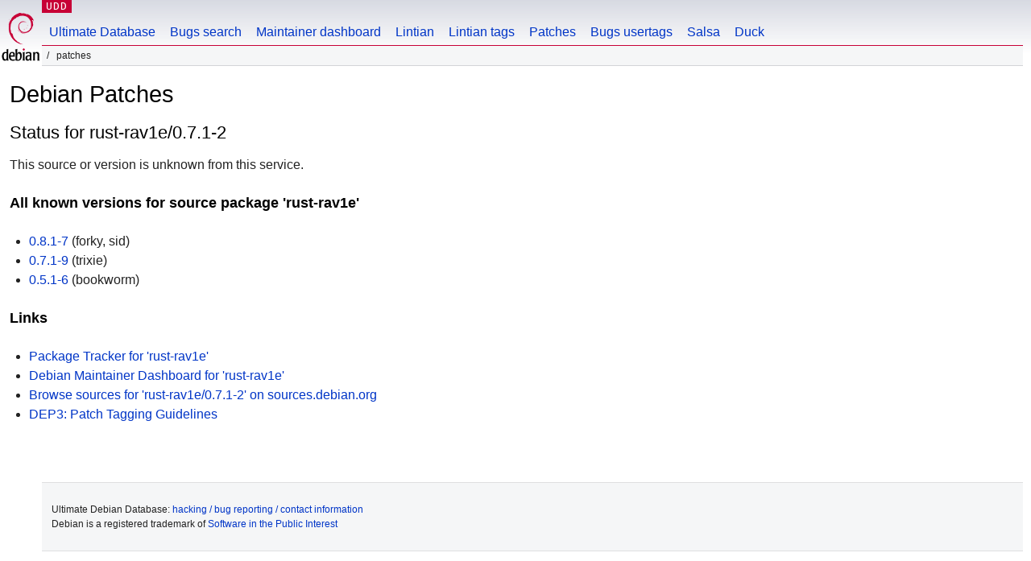

--- FILE ---
content_type: text/html; charset=utf-8
request_url: https://udd.debian.org/patches.cgi?src=rust-rav1e&version=0.7.1-2
body_size: 1228
content:
<!DOCTYPE html>
<html>
<head>
<link href="/css/debian.css" rel="stylesheet" type="text/css">
<link rel="stylesheet" type="text/css" href="/js/jquery-ui-1.14.1/jquery-ui.min.css"/>
<link rel="stylesheet" type="text/css" href="/css/dataTables.jqueryui.2.3.5.min.css"/>
<link rel="stylesheet" type="text/css" href="/css/buttons.dataTables.3.2.5.min.css"/>

<link href="/css/udd.css" rel="stylesheet" type="text/css">
<title>UDD - Patches</title>
<meta http-equiv="Content-Type" content="text/html; charset=utf-8"/>



</head>
<body>
<div id="header">
  <div id="wikisection">
    <p class="section"><a href="/" title="Ultimate Debian Database">UDD</a></p>
  </div>
  <div id="upperheader">
    <div id="logo">
        <a href="https://www.debian.org" title="Debian Home"><img src="/img/openlogo-50.png" alt="Debian" width="50" height="61"></a>
    </div>
  </div> <!-- end upperheader -->
  <div id="navbar">
    <p class="hidecss"><a href="#content">Skip Quicknav</a></p>
    <ul>
       <li><a href="/">Ultimate Database</a></li>
       <li><a href="/bugs/">Bugs search</a></li>
       <li><a href="/dmd/">Maintainer dashboard</a></li>
       <li><a href="/lintian/">Lintian</a></li>
       <li><a href="/lintian-tags">Lintian tags</a></li>
       <li><a href="/patches">Patches</a></li>
       <li><a href="/cgi-bin/bts-usertags.cgi">Bugs usertags</a></li>
       <li><a href="/salsa">Salsa</a></li>
       <li><a href="/duck">Duck</a></li>
    </ul>
  </div> <!-- end navbar -->
  <p id="breadcrumbs">&nbsp;Patches</p> 
</div> <!-- end header -->


<div id="content">
    <h1>Debian Patches</h1>
<h2>Status for rust-rav1e/0.7.1-2</h2>
This source or version is unknown from this service.
<h3>All known versions for source package 'rust-rav1e'</h3>
<ul>
<li><a href="?src=rust-rav1e&version=0.8.1-7">0.8.1-7</a> (forky, sid)</li>
<li><a href="?src=rust-rav1e&version=0.7.1-9">0.7.1-9</a> (trixie)</li>
<li><a href="?src=rust-rav1e&version=0.5.1-6">0.5.1-6</a> (bookworm)</li>
</ul>
<h3>Links</h3>
<ul>
<li><a href='https://tracker.debian.org/rust-rav1e'>Package Tracker for 'rust-rav1e'</a></li>
<li><a href='https://udd.debian.org/dmd/?src=rust-rav1e'>Debian Maintainer Dashboard for 'rust-rav1e'</a></li>
<li><a href='https://sources.debian.org/src/rust-rav1e/0.7.1-2'>Browse sources for 'rust-rav1e/0.7.1-2' on sources.debian.org</a></li>
<li><a href='https://dep-team.pages.debian.net/deps/dep3/'>DEP3: Patch Tagging Guidelines</a></li>
</ul>
</div>
<br>
<br>
<div id="footer">
<div id="fineprint">

    <p>
    Ultimate Debian Database:
    <a href="https://wiki.debian.org/UltimateDebianDatabase/"> hacking / bug reporting / contact information</a><br />
    Debian is a registered trademark of <a href="https://www.spi-inc.org/">Software in the Public Interest</a>
    </p>
</div>
</div>
<script type="text/javascript" src="/js/jquery-3.7.1.min.js"></script>
<script type="text/javascript" src="/js/jquery-ui-1.14.1/jquery-ui.min.js"></script>
<script type="text/javascript" src="/js/dataTables.2.3.5.min.js"></script>
<script type="text/javascript" src="/js/dataTables.jqueryui.2.3.5.min.js"></script>
<script type="text/javascript" src="/js/jquery.cookie.min.js"></script>
<script type="text/javascript" src="/js/udd-autocomplete.js"></script>
<script type="text/javascript" src="/js/udd.js"></script>
<script type="text/javascript" src="/js/removeblankfields.js"></script>
<script type="text/javascript" src="/js/quicknav.js"></script>
<script type="text/javascript" src="/js/dataTables.buttons.3.2.5.min.js"></script>
<script type="text/javascript" src="/js/buttons.colVis.3.2.5.min.js"></script>



<script type="text/javascript">
  // responsive table (not full width)
style = document.createElement("style");
style.innerHTML = `div.dt-container#patches_stats_wrapper { display: inline-table; }`;
document.head.appendChild(style);

$(document).ready(function () {
    $('#patches_stats').DataTable( {
      searching: false,
      info: false,
      paging: false,
      ordering: false
    });

    $('#patches').DataTable( {
      paging: false,
    });
});


</script>


</body>
</html>
